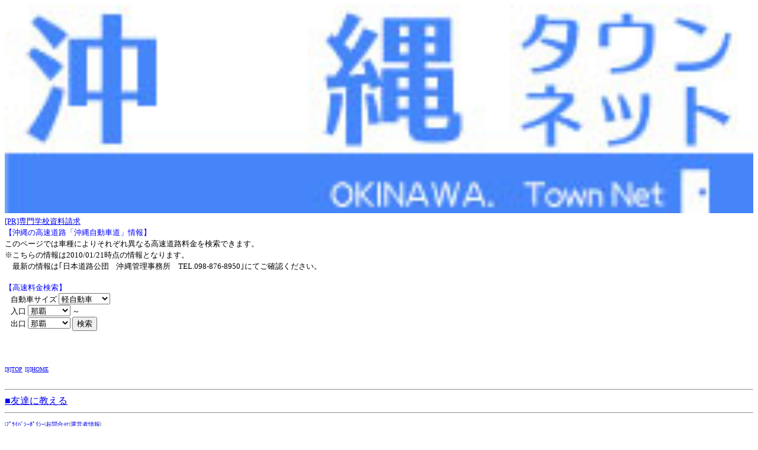

--- FILE ---
content_type: text/html; charset=UTF-8
request_url: http://m.town-nets.jp/ad/hightway.html
body_size: 1999
content:
<?xml version="1.0"?>
<!DOCTYPE html PUBLIC "-//WAPFORUM//DTD XHTML Mobile 1.0//EN" "http://www.wapforum.org/DTD/xhtml-mobile10.dtd" >
<html xmlns="http://www.w3.org/1999/xhtml" xml:lang="ja">
<head>
<meta http-equiv="Content-Type" content="text/html; charset=UTF-8" />
<meta name="description" content="沖縄の高速道路「沖縄自動車道」情報 - 沖縄の総合情報サイト・沖縄タウン情報、沖縄観光情報から沖縄生活情報まで網羅">
<meta name="keywords" content="沖縄の高速道路「沖縄自動車道」情報,沖縄,ポータルサイト,タウン情報,観光,旅行,ショッピング,">
<link rel="shortcut icon" href="http://okinawa.town-nets.jp/img/level_1st/favicon.ico" />
<title>沖縄の高速道路「沖縄自動車道」情報 - 沖縄総合情報サイト 沖縄タウンネット</title>
</head>
<body>
<a href='http://m.town-nets.jp/' name='top' id='top'>
<img src='http://town-nets.jp/TN_ENGINE/m/img/mLOGO/mlogo/okinawa_mlogo.jpg' border='0' title='沖縄タウン情報・沖縄タウンネット' width='100%' /><br>
</a>
<font color='#0000FF' size='-1'><a href='http://schoolers.info/m/' target='_blank'>
[PR]専門学校資料請求</a></font><br>
<font color='#0000FF' size='-1'>【沖縄の高速道路「沖縄自動車道」情報】</font><br>
<font size='-1'>
このページでは車種によりそれぞれ異なる高速道路料金を検索できます。<br />
※こちらの情報は2010/01/21時点の情報となります。<br />
　最新の情報は｢日本道路公団　沖縄管理事務所　TEL.098-876-8950｣にてご確認ください。<br /><br />
<div style='color:#0000FF;'>
【高速料金検索】
</div>
<div style='margin-left:10px;'>
<form method='post' action='/ad/hightway.php'>
自動車サイズ <select name='SIZE'>
<option value='軽'>軽自動車</option>
<option value='普通'>普通自動車</option>
<option value='中型'>中型自動車</option>
<option value='大型'>大型自動車</option>
<option value='特大'>特大自動車</option>
</select>
<br>入口 <select name='IN'>
<option value='那覇'>那覇</option>
<option value='西原JCT'>西原JCT</option>
<option value='西原'>西原</option>
<option value='北中城'>北中城</option>
<option value='沖縄南'>沖縄南</option>
<option value='沖縄北'>沖縄北</option>
<option value='石川'>石川</option>
<option value='屋嘉'>屋嘉</option>
<option value='金武'>金武</option>
<option value='宜野座'>宜野座</option>
<option value='許田'>許田</option>
<option value='喜舎場'>喜舎場</option>
</select>
 ～ <br>出口 <select name='OUT'>
<option value='那覇'>那覇</option>
<option value='西原JCT'>西原JCT</option>
<option value='西原'>西原</option>
<option value='北中城'>北中城</option>
<option value='沖縄南'>沖縄南</option>
<option value='沖縄北'>沖縄北</option>
<option value='石川'>石川</option>
<option value='屋嘉'>屋嘉</option>
<option value='金武'>金武</option>
<option value='宜野座'>宜野座</option>
<option value='許田'>許田</option>
<option value='喜舎場'>喜舎場</option>
</select>
<input type='hidden' name='MOD' value='SRC'>
<input type='submit' value='検索'>
</form>
</div>
<br />
<div>

</div>
</font>
<br>
<br>
<a href='#top' accesskey='9'><font size='-2'>[9]TOP</font></a>
<a href='http://m.town-nets.jp/' accesskey='0'><font size='-2'>[0]HOME</font></a><br>
<br>
<hr />
<a href='mailto:?subject=%83%5E%83E%83%93%83l%83b%83g+%89%AB%93%EA%82%CC%8D%82%91%AC%93%B9%98H%81u%89%AB%93%EA%8E%A9%93%AE%8E%D4%93%B9%81v%8F%EE%95%F1&body=http://m.town-nets.jp/ad/hightway.php'>■友達に教える</a>
<hr />
<font size='-2'>|</font><a href='http://m.town-nets.jp/primary/privacy.html'><font size='-2'>ﾌﾟﾗｲﾊﾞｼｰﾎﾟﾘｼｰ</font></a><font size='-2'>|</font><a href='http://m.town-nets.jp/primary/toiawase.html'><font size='-2'>お問合せ</font></a><font size='-2'>|</font><a href='http://m.town-nets.jp/primary/aboutus.html'><font size='-2'>運営者情報</font></a><font size='-2'>|</font><br>
<font size='-2'>Copyright(C) since 2008 タウンネット All Right reserved.
</font><br>
<img src="http://town-nets.jp/TN_ENGINE/m/lib/ga.php5?utmac=MO-17449976-1&amp;utmn=2108679988&amp;utmr=-&amp;utmp=%2Fad%2Fhightway.html&amp;guid=ON" /><hr />
<b>他のエリアのタウンネット</b><br />

					| <a href="http://hokkaido.town-nets.jp/m/">北海道版</a> | 
					<a href="http://touhoku.town-nets.jp/m/">東北地方版</a> | 
					<a href="http://hokuriku.town-nets.jp/m/">北陸甲信越地方版</a> | 
					<a href="http://kanto.town-nets.jp/m/">関東地方版</a> | 
					<a href="http://toukai.town-nets.jp/m/">東海地方版</a> | 
					<a href="http://kansai.town-nets.jp/m/">関西地方版</a> | 
					<a href="http://chugoku.town-nets.jp/m/">中国地方版</a> | 
					<a href="http://shikoku.town-nets.jp/m/">四国地方版</a> | 
					<a href="http://kyushu.town-nets.jp/m/">九州地方版</a> | 
					<a href="http://okinawa.town-nets.jp/m/">沖縄県版</a> |
						

</body>
</html>
